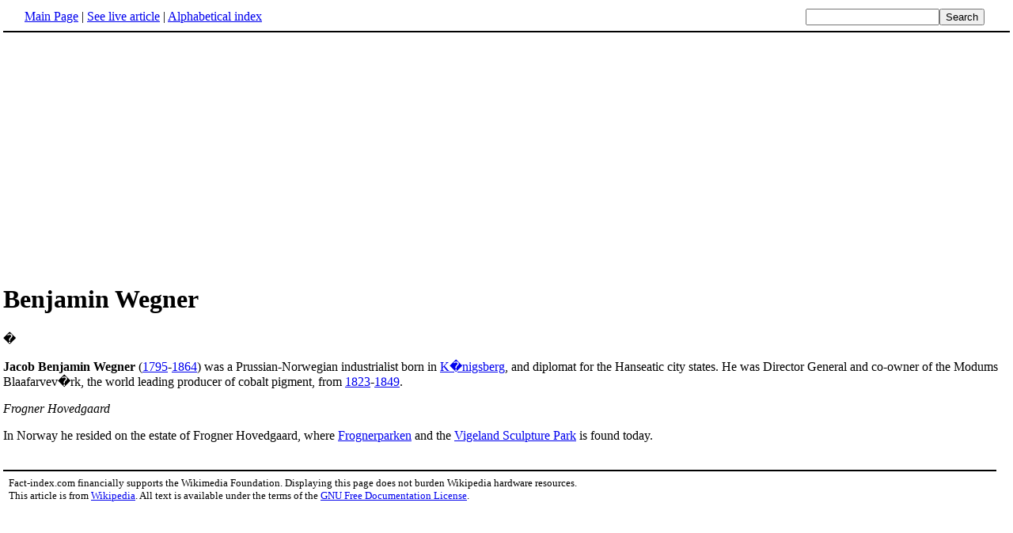

--- FILE ---
content_type: text/html; charset=UTF-8
request_url: http://www.fact-index.com/b/be/benjamin_wegner.html
body_size: 1636
content:
<!DOCTYPE HTML PUBLIC "-//W3C//DTD HTML 4.01 Transitional//EN">
<html lang="en"><head><title>Benjamin Wegner</title><meta http-equiv="Content-type" content="text/html; charset=utf-8">
<link rel="stylesheet" href="../../wikistatic.css">
<script>
  var _paq = window._paq = window._paq || [];
  _paq.push(['trackPageView']);
  _paq.push(['enableLinkTracking']);
  (function() {
    var u="https://a.advameg.com/";
    _paq.push(['setTrackerUrl', u+'matomo.php']);
    _paq.push(['setSiteId', '27']);
    var d=document, g=d.createElement('script'), s=d.getElementsByTagName('script')[0];
    g.async=true; g.src=u+'matomo.js'; s.parentNode.insertBefore(g,s);
  })();
</script>
<noscript><p><img referrerpolicy="no-referrer-when-downgrade" src="https://a.advameg.com/matomo.php?idsite=27&amp;rec=1" style="border:0;" alt="" /></p></noscript>



</head>
<body bgcolor='#FFFFFF'>
<div id=topbar><table width='98%' border=0><tr><td><a href="../../m/ma/main_page.html" title="Main Page">Main Page</a> | <a href="http://en.wikipedia.org/wiki/Benjamin_Wegner" title="Benjamin Wegner" rel="nofollow">See live article</a></b> | <a href="../../abc.html">Alphabetical index</a></td>
<td align=right nowrap><form name=search class=inline method=get action="../../../search/search.html"><input name=search size=19><input type=submit value=Search></form></td></tr></table></div>
<br> <center>
<script type="text/javascript"><!--
google_ad_client = "pub-5788426211617053";
google_alternate_ad_url = "http://www.fact-index.com/alt.html";
google_ad_width = 336;
google_ad_height = 280;
google_ad_format = "336x280_as";
google_ad_channel ="4458757778";
google_color_border = "FFFFFF";
google_color_bg = "FFFFFF";
google_color_link = "0000FF";
google_color_url = "008000";
google_color_text = "000000";
//--></script>
<script type="text/javascript"
  src="http://pagead2.googlesyndication.com/pagead/show_ads.js">
</script>
</center>
<div id=article2><h1>Benjamin Wegner</h1>�<p>
<strong>Jacob Benjamin Wegner</strong> (<A HREF="../../1/17/1795.html" title="1795">1795</A>-<A HREF="../../1/18/1864.html" title="1864">1864</A>) was a Prussian-Norwegian industrialist born in <A HREF="../../k/ko/koenigsberg_1.html" title="K�nigsberg">K�nigsberg</A>, and diplomat for the Hanseatic city states. He was Director General and co-owner of the Modums Blaafarvev�rk, the world leading producer of cobalt pigment, from <A HREF="../../1/18/1823.html" title="1823">1823</A>-<A HREF="../../1/18/1849.html" title="1849">1849</A>.<p>

<em>Frogner Hovedgaard</em><p>
In Norway he resided on the estate of Frogner Hovedgaard, where <A HREF="../../v/vi/vigeland_sculpture_park.html" title="Vigeland Sculpture Park">Frognerparken</A> and the <A HREF="../../v/vi/vigeland_sculpture_park.html" title="Vigeland Sculpture Park">Vigeland Sculpture Park</A> is found today.</div><br><div id=footer><table border=0><tr><td>
<small>Fact-index.com financially supports the Wikimedia Foundation. Displaying this page does not burden Wikipedia hardware resources.</small><br><small>This article is from <a href="http://www.wikipedia.org/" rel="nofollow">Wikipedia</a>. All text is available under the terms of the <a href="../../g/gn/gnu_free_documentation_license.html">GNU Free Documentation License</a>.</small></td></tr></table></div></body></html>





--- FILE ---
content_type: text/html; charset=utf-8
request_url: https://www.google.com/recaptcha/api2/aframe
body_size: 267
content:
<!DOCTYPE HTML><html><head><meta http-equiv="content-type" content="text/html; charset=UTF-8"></head><body><script nonce="Pq7WJFgSZX1Nr6hO6llznQ">/** Anti-fraud and anti-abuse applications only. See google.com/recaptcha */ try{var clients={'sodar':'https://pagead2.googlesyndication.com/pagead/sodar?'};window.addEventListener("message",function(a){try{if(a.source===window.parent){var b=JSON.parse(a.data);var c=clients[b['id']];if(c){var d=document.createElement('img');d.src=c+b['params']+'&rc='+(localStorage.getItem("rc::a")?sessionStorage.getItem("rc::b"):"");window.document.body.appendChild(d);sessionStorage.setItem("rc::e",parseInt(sessionStorage.getItem("rc::e")||0)+1);localStorage.setItem("rc::h",'1768377210157');}}}catch(b){}});window.parent.postMessage("_grecaptcha_ready", "*");}catch(b){}</script></body></html>